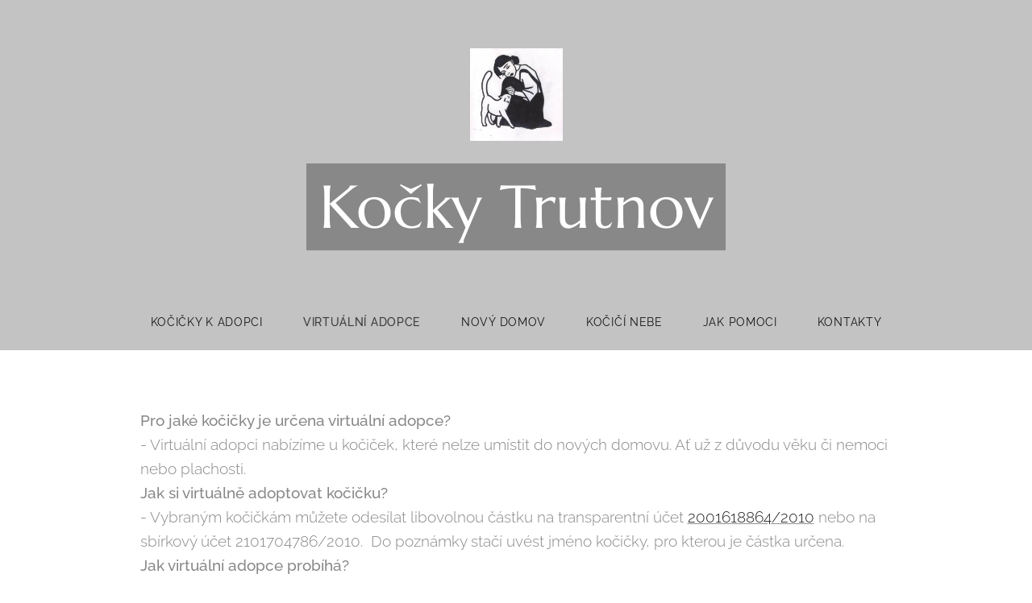

--- FILE ---
content_type: text/html; charset=UTF-8
request_url: https://www.kockytrutnov.cz/virtualni-adopce/
body_size: 18019
content:
<!DOCTYPE html>
<html class="no-js" prefix="og: https://ogp.me/ns#" lang="cs">
<head><link rel="preconnect" href="https://duyn491kcolsw.cloudfront.net" crossorigin><link rel="preconnect" href="https://fonts.gstatic.com" crossorigin><meta charset="utf-8"><link rel="icon" href="https://duyn491kcolsw.cloudfront.net/files/2d/2di/2div3h.svg?ph=7593bfb540" type="image/svg+xml" sizes="any"><link rel="icon" href="https://duyn491kcolsw.cloudfront.net/files/07/07f/07fzq8.svg?ph=7593bfb540" type="image/svg+xml" sizes="16x16"><link rel="icon" href="https://duyn491kcolsw.cloudfront.net/files/1j/1j3/1j3767.ico?ph=7593bfb540"><link rel="apple-touch-icon" href="https://duyn491kcolsw.cloudfront.net/files/1j/1j3/1j3767.ico?ph=7593bfb540"><link rel="icon" href="https://duyn491kcolsw.cloudfront.net/files/1j/1j3/1j3767.ico?ph=7593bfb540">
    <meta http-equiv="X-UA-Compatible" content="IE=edge">
    <title>Virtuální adopce :: Kockytrutnov</title>
    <meta name="viewport" content="width=device-width,initial-scale=1">
    <meta name="msapplication-tap-highlight" content="no">
    
    <link href="https://duyn491kcolsw.cloudfront.net/files/0r/0rk/0rklmm.css?ph=7593bfb540" media="print" rel="stylesheet">
    <link href="https://duyn491kcolsw.cloudfront.net/files/2e/2e5/2e5qgh.css?ph=7593bfb540" media="screen and (min-width:100000em)" rel="stylesheet" data-type="cq" disabled>
    <link rel="stylesheet" href="https://duyn491kcolsw.cloudfront.net/files/41/41k/41kc5i.css?ph=7593bfb540"><link rel="stylesheet" href="https://duyn491kcolsw.cloudfront.net/files/3b/3b2/3b2e8e.css?ph=7593bfb540" media="screen and (min-width:37.5em)"><link rel="stylesheet" href="https://duyn491kcolsw.cloudfront.net/files/2m/2m4/2m4vjv.css?ph=7593bfb540" data-wnd_color_scheme_file=""><link rel="stylesheet" href="https://duyn491kcolsw.cloudfront.net/files/23/23c/23cqa3.css?ph=7593bfb540" data-wnd_color_scheme_desktop_file="" media="screen and (min-width:37.5em)" disabled=""><link rel="stylesheet" href="https://duyn491kcolsw.cloudfront.net/files/1j/1jo/1jorv9.css?ph=7593bfb540" data-wnd_additive_color_file=""><link rel="stylesheet" href="https://duyn491kcolsw.cloudfront.net/files/1b/1b1/1b1pns.css?ph=7593bfb540" data-wnd_typography_file=""><link rel="stylesheet" href="https://duyn491kcolsw.cloudfront.net/files/3z/3zn/3zn0c1.css?ph=7593bfb540" data-wnd_typography_desktop_file="" media="screen and (min-width:37.5em)" disabled=""><script>(()=>{let e=!1;const t=()=>{if(!e&&window.innerWidth>=600){for(let e=0,t=document.querySelectorAll('head > link[href*="css"][media="screen and (min-width:37.5em)"]');e<t.length;e++)t[e].removeAttribute("disabled");e=!0}};t(),window.addEventListener("resize",t),"container"in document.documentElement.style||fetch(document.querySelector('head > link[data-type="cq"]').getAttribute("href")).then((e=>{e.text().then((e=>{const t=document.createElement("style");document.head.appendChild(t),t.appendChild(document.createTextNode(e)),import("https://duyn491kcolsw.cloudfront.net/client/js.polyfill/container-query-polyfill.modern.js").then((()=>{let e=setInterval((function(){document.body&&(document.body.classList.add("cq-polyfill-loaded"),clearInterval(e))}),100)}))}))}))})()</script>
<link rel="preload stylesheet" href="https://duyn491kcolsw.cloudfront.net/files/2m/2m8/2m8msc.css?ph=7593bfb540" as="style"><meta name="description" content="Pro jaké kočičky je určena virtuální adopce?- Virtuální adopci nabízíme u kočiček, které nelze umístit do nových domovu. Ať už z důvodu věku či nemoci nebo plachosti.Jak si virtuálně adoptovat kočičku?- Vybraným kočičkám můžete odesílat libovolnou částku na transparentní účet 2001618864/2010 nebo na sbírkový účet 2101704786/2010. Do poznámky stačí..."><meta name="keywords" content=""><meta name="generator" content="Webnode 2"><meta name="apple-mobile-web-app-capable" content="no"><meta name="apple-mobile-web-app-status-bar-style" content="black"><meta name="format-detection" content="telephone=no">

<meta property="og:url" content="https://www.kockytrutnov.cz/virtualni-adopce/"><meta property="og:title" content="Virtuální adopce :: Kockytrutnov"><meta property="og:type" content="article"><meta property="og:description" content="Pro jaké kočičky je určena virtuální adopce?- Virtuální adopci nabízíme u kočiček, které nelze umístit do nových domovu. Ať už z důvodu věku či nemoci nebo plachosti.Jak si virtuálně adoptovat kočičku?- Vybraným kočičkám můžete odesílat libovolnou částku na transparentní účet 2001618864/2010 nebo na sbírkový účet 2101704786/2010. Do poznámky stačí..."><meta property="og:site_name" content="Kockytrutnov"><meta property="og:image" content="https://7593bfb540.clvaw-cdnwnd.com/c1950c3df561be614c95a6d77125ec8b/200001729-d1a68d1a6b/700/Ofinek_2_2.jpeg?ph=7593bfb540"><meta property="og:article:published_time" content="2024-12-18T00:00:00+0100"><meta name="robots" content="index,follow"><link rel="canonical" href="https://www.kockytrutnov.cz/virtualni-adopce/"><script>window.checkAndChangeSvgColor=function(c){try{var a=document.getElementById(c);if(a){c=[["border","borderColor"],["outline","outlineColor"],["color","color"]];for(var h,b,d,f=[],e=0,m=c.length;e<m;e++)if(h=window.getComputedStyle(a)[c[e][1]].replace(/\s/g,"").match(/^rgb[a]?\(([0-9]{1,3}),([0-9]{1,3}),([0-9]{1,3})/i)){b="";for(var g=1;3>=g;g++)b+=("0"+parseInt(h[g],10).toString(16)).slice(-2);"0"===b.charAt(0)&&(d=parseInt(b.substr(0,2),16),d=Math.max(16,d),b=d.toString(16)+b.slice(-4));f.push(c[e][0]+"="+b)}if(f.length){var k=a.getAttribute("data-src"),l=k+(0>k.indexOf("?")?"?":"&")+f.join("&");a.src!=l&&(a.src=l,a.outerHTML=a.outerHTML)}}}catch(n){}};</script><script>
		window._gtmDataLayer = window._gtmDataLayer || [];
		(function(w,d,s,l,i){w[l]=w[l]||[];w[l].push({'gtm.start':new Date().getTime(),event:'gtm.js'});
		var f=d.getElementsByTagName(s)[0],j=d.createElement(s),dl=l!='dataLayer'?'&l='+l:'';
		j.async=true;j.src='https://www.googletagmanager.com/gtm.js?id='+i+dl;f.parentNode.insertBefore(j,f);})
		(window,document,'script','_gtmDataLayer','GTM-542MMSL');</script></head>
<body class="l wt-blog l-default l-d-none b-btn-fr b-btn-s-m b-btn-dn b-btn-bw-1 img-d-n img-t-u img-h-n line-solid b-e-ds lbox-d c-s-l   wnd-fe"><noscript>
				<iframe
				 src="https://www.googletagmanager.com/ns.html?id=GTM-542MMSL"
				 height="0"
				 width="0"
				 style="display:none;visibility:hidden"
				 >
				 </iframe>
			</noscript>

<div class="wnd-page l-page cs-gray-3 ac-none t-t-fs-m t-t-fw-l t-t-sp-n t-t-d-n t-s-fs-l t-s-fw-l t-s-sp-n t-s-d-n t-p-fs-l t-p-fw-l t-p-sp-n t-h-fs-l t-h-fw-l t-h-sp-n t-bq-fs-m t-bq-fw-l t-bq-sp-n t-bq-d-l t-btn-fw-l t-nav-fw-l t-pd-fw-l t-nav-tt-u">
    <div class="l-w t cf t-01">
        <div class="l-bg cf">
            <div class="s-bg-l">
                
                
            </div>
        </div>
        <header class="l-h cf">
            <div class="sw cf">
	<div class="sw-c cf"><section data-space="true" class="s s-hn s-hn-centered wnd-mt-classic logo-center logo-center sc-cs  sc-al wnd-w-wider hm-hidden menu-spaces">
	<div class="s-w">
		<div class="s-o">

			<div class="s-bg">
                <div class="s-bg-l">
                    
                    
                </div>
			</div>
			<div class="h-w">

				<div class="n-l">
					<div class="n-l-i slogan-container">
						<div class="s-c">
							<div class="b b-l logo logo-color logo-wb marcellus wnd-logo-with-text wnd-iar-1-1 logo-75 b-ls-l" id="wnd_LogoBlock_553065" data-wnd_mvc_type="wnd.fe.LogoBlock">
	<div class="b-l-c logo-content">
		<a class="b-l-link logo-link" href="/home/">

			<div class="b-l-image logo-image">
				<div class="b-l-image-w logo-image-cell">
                    <picture><source type="image/webp" srcset="https://7593bfb540.clvaw-cdnwnd.com/c1950c3df561be614c95a6d77125ec8b/200001095-878158781a/450/kocky_trutnov_logo.webp?ph=7593bfb540 450w, https://7593bfb540.clvaw-cdnwnd.com/c1950c3df561be614c95a6d77125ec8b/200001095-878158781a/700/kocky_trutnov_logo.webp?ph=7593bfb540 699w, https://7593bfb540.clvaw-cdnwnd.com/c1950c3df561be614c95a6d77125ec8b/200001095-878158781a/kocky_trutnov_logo.webp?ph=7593bfb540 959w" sizes="(min-width: 600px) 450px, (min-width: 480px) calc(100vw * 0.5), 100vw" ><img src="https://7593bfb540.clvaw-cdnwnd.com/c1950c3df561be614c95a6d77125ec8b/200000000-3225232256/kocky_trutnov_logo.jpg?ph=7593bfb540" alt="" width="959" height="960" class="wnd-logo-img" ></picture>
				</div>
			</div>

			

			<div class="b-l-br logo-br"></div>

			<div class="b-l-text logo-text-wrapper">
				<div class="b-l-text-w logo-text">
					<span class="b-l-text-c logo-text-cell">Kočky Trutnov</span>
				</div>
			</div>

		</a>
	</div>
</div>
						</div>
					</div>

					<div class="n-l-w h-f wnd-fixed">
						<div class="s-c">
							<div class="n-l-w-i menu-nav">

	                            <div id="menu-slider">
	                                <div id="menu-block">
	                                    <nav id="menu"><div class="menu-font menu-wrapper">
	<a href="#" class="menu-close" rel="nofollow" title="Close Menu"></a>
	<ul role="menubar" aria-label="Menu" class="level-1">
		<li role="none">
			<a class="menu-item" role="menuitem" href="/kocicky-k-adopci/"><span class="menu-item-text">Kočičky k adopci</span></a>
			
		</li><li role="none" class="wnd-active wnd-active-path">
			<a class="menu-item" role="menuitem" href="/virtualni-adopce/"><span class="menu-item-text">Virtuální adopce</span></a>
			
		</li><li role="none">
			<a class="menu-item" role="menuitem" href="/novy-domov/"><span class="menu-item-text">Nový domov</span></a>
			
		</li><li role="none">
			<a class="menu-item" role="menuitem" href="/kocici-nebe/"><span class="menu-item-text">Kočičí nebe</span></a>
			
		</li><li role="none">
			<a class="menu-item" role="menuitem" href="/jak-pomoci/"><span class="menu-item-text">Jak pomoci</span></a>
			
		</li><li role="none">
			<a class="menu-item" role="menuitem" href="/kontakty/"><span class="menu-item-text">Kontakty</span></a>
			
		</li>
	</ul>
	<span class="more-text">Více</span>
</div></nav>
	                                </div>
	                            </div>

								<div class="cart-and-mobile">
									
									

									<div id="menu-mobile">
										<a href="#" id="menu-submit"><span></span>Menu</a>
									</div>
								</div>

							</div>
						</div>
					</div>

				</div>
			</div>
		</div>
	</div>
</section></div>
</div>
        </header>
        <main class="l-m cf">
            <div class="sw cf">
	<div class="sw-c cf"><section class="s s-hm s-hm-hidden wnd-h-hidden cf sc-w   hn-centered"></section><section class="s s-basic cf sc-w   wnd-w-wider wnd-s-normal wnd-h-auto">
	<div class="s-w cf">
		<div class="s-o s-fs cf">
			<div class="s-bg cf">
				<div class="s-bg-l">
                    
					
				</div>
			</div>
			<div class="s-c s-fs cf">
				<div class="ez cf wnd-no-cols">
	<div class="ez-c"><div class="b b-text cf">
	<div class="b-c b-text-c b-s b-s-t60 b-s-b60 b-cs cf">

<p class="wnd-align-left"><strong>Pro jaké kočičky je určena virtuální adopce?<br></strong>- Virtuální adopci nabízíme u kočiček, které nelze umístit do nových domovu. Ať už z důvodu věku či nemoci nebo plachosti.<br><strong>Jak si virtuálně adoptovat kočičku?</strong><br>- Vybraným kočičkám můžete odesílat libovolnou částku na transparentní účet <a href="http://ib.fio.cz/ib/transparent?a=2001618864" target="_blank">2001618864/2010</a> nebo na sbírkový účet 2101704786/2010.&nbsp; Do poznámky stačí uvést jméno kočičky, pro kterou je částka určena.<br><strong>Jak virtuální adopce probíhá?</strong><br>- Napíšeme Vám, že penízky přišly a zveřejníme Vás na těchto stránkách u dané kočičky jako adoptujícího.
</p>
</div>
</div></div>
</div>
			</div>
		</div>
	</div>
</section><section class="s s-basic cf sc-w   wnd-w-wider wnd-s-normal wnd-h-auto">
	<div class="s-w cf">
		<div class="s-o s-fs cf">
			<div class="s-bg cf">
				<div class="s-bg-l">
                    
					
				</div>
			</div>
			<div class="s-c s-fs cf">
				<div class="ez cf wnd-no-cols">
	<div class="ez-c"><div class="blog blog-basic thumb-float no-grid b b-s">
	<div class="blog-wrapper b-cs">
		<div class="blog-container">
			<article class="item">
				<div class="item-wrapper">
					<div class="item-media"><a href="/l/ofinek-k-virtualni-adopci/"><div class="b-tb wnd-orientation-portrait" id="wnd_ThumbnailBlock_3ivbtqctjao000000000000000">
    <picture><source type="image/jpeg" srcset="https://7593bfb540.clvaw-cdnwnd.com/c1950c3df561be614c95a6d77125ec8b/200001731-16e7916e7b/450/Ofinek_2_2.webp?ph=7593bfb540 338w, https://7593bfb540.clvaw-cdnwnd.com/c1950c3df561be614c95a6d77125ec8b/200001731-16e7916e7b/700/Ofinek_2_2.webp?ph=7593bfb540 2x" sizes="100vw" ><img src="https://7593bfb540.clvaw-cdnwnd.com/c1950c3df561be614c95a6d77125ec8b/200001729-d1a68d1a6b/Ofinek_2_2.jpeg?ph=7593bfb540" alt="" width="1440" height="1920" loading="lazy" ></picture>
</div></a></div>
					<div class="item-content">
						<div class="item-head">
							<h2><a href="/l/ofinek-k-virtualni-adopci/"><div class="ld">
	<span class="ld-c">Ofinek - k virtuální adopci</span>
</div></a></h2>
							<div class="item-date"><div class="ld">
	<span class="ld-c">20.01.2025</span>
</div></div>
						</div>
						<div class="item-perex"><div class="perex">
	<div class="perex-content"><p>Ofinek je dvouletý, vykastrovaný kocourek, který byl vrácen zpět z adopce z důvodu vážného onemocnění majitele. Ofinek by zůstal sám opuštěný u domu proto byl přijat zpět. Kocourek zůstává plašší a opatrný. Pokud se vám kocourek líbí budeme moc rádi když přispějete na transparentní účet <a href="http://ib.fio.cz/ib/transparent?a=2001618864" target="_blank">2001618864/2010</a> nebo jinou materiální pomocí....</p></div>
</div></div>
					</div>
				</div>
			</article><article class="item">
				<div class="item-wrapper">
					<div class="item-media"><a href="/l/laskonka-k-virtualni-adopci/"><div class="b-tb wnd-orientation-portrait" id="wnd_ThumbnailBlock_6c23get9cvk000000000000000">
    <picture><source type="image/jpeg" srcset="https://7593bfb540.clvaw-cdnwnd.com/c1950c3df561be614c95a6d77125ec8b/200001624-3c9e43c9e6/450/20240923_072221.webp?ph=7593bfb540 338w, https://7593bfb540.clvaw-cdnwnd.com/c1950c3df561be614c95a6d77125ec8b/200001624-3c9e43c9e6/700/20240923_072221.webp?ph=7593bfb540 2x" sizes="100vw" ><img src="https://7593bfb540.clvaw-cdnwnd.com/c1950c3df561be614c95a6d77125ec8b/200001622-eb243eb245/20240923_072221.jpeg?ph=7593bfb540" alt="" width="1440" height="1920" loading="lazy" ></picture>
</div></a></div>
					<div class="item-content">
						<div class="item-head">
							<h2><a href="/l/laskonka-k-virtualni-adopci/"><div class="ld">
	<span class="ld-c">Laskonka - k virtuální adopci</span>
</div></a></h2>
							<div class="item-date"><div class="ld">
	<span class="ld-c">25.09.2024</span>
</div></div>
						</div>
						<div class="item-perex"><div class="perex">
	<div class="perex-content"><p>Laskonka je černobílá, kastrovaná kočička, která se potulovala po Úpici s úrazem přední pacičky. Pečovatelky ji nechali odoperovat a protože kočička žila a spala v venku měli strach, aby kočička přes zimu přežila. Proto jsme byly požádáni o přijetí. Laskonka navzdory tomu co prožila na lidi nezanevřela a je kontaktní a mazlivá. Ráda se občas...</p></div>
</div></div>
					</div>
				</div>
			</article><article class="item">
				<div class="item-wrapper">
					<div class="item-media"><a href="/l/hopinka-a-vlnka-k-virtualni-adopci/"><div class="b-tb wnd-orientation-portrait" id="wnd_ThumbnailBlock_7qf2sg37gqn000000000000000">
    <picture><source type="image/jpeg" srcset="https://7593bfb540.clvaw-cdnwnd.com/c1950c3df561be614c95a6d77125ec8b/200001621-5570555708/450/vlnka2_d.webp?ph=7593bfb540 338w, https://7593bfb540.clvaw-cdnwnd.com/c1950c3df561be614c95a6d77125ec8b/200001621-5570555708/700/vlnka2_d.webp?ph=7593bfb540 2x" sizes="100vw" ><img src="https://7593bfb540.clvaw-cdnwnd.com/c1950c3df561be614c95a6d77125ec8b/200001620-860898608d/vlnka2_d.jpeg?ph=7593bfb540" alt="" width="1440" height="1920" loading="lazy" ></picture>
</div></a></div>
					<div class="item-content">
						<div class="item-head">
							<h2><a href="/l/hopinka-a-vlnka-k-virtualni-adopci/"><div class="ld">
	<span class="ld-c">Vlnka - ve virtuální adopci</span>
</div></a></h2>
							<div class="item-date"><div class="ld">
	<span class="ld-c">21.09.2024</span>
</div></div>
						</div>
						<div class="item-perex"><div class="perex">
	<div class="perex-content"><p>Vlnka byla virtuálně adoptovana paní Janou Ķutáčkovou!!! Moc děkujeme!!!</p></div>
</div></div>
					</div>
				</div>
			</article><article class="item">
				<div class="item-wrapper">
					<div class="item-media"><a href="/l/malvin-hleda-domov/"><div class="b-tb wnd-orientation-portrait" id="wnd_ThumbnailBlock_54v3142osmj000000000000000">
    <picture><source type="image/jpeg" srcset="https://7593bfb540.clvaw-cdnwnd.com/c1950c3df561be614c95a6d77125ec8b/200001448-812a0812a2/450/Malvin_k_1.webp?ph=7593bfb540 338w, https://7593bfb540.clvaw-cdnwnd.com/c1950c3df561be614c95a6d77125ec8b/200001448-812a0812a2/700/Malvin_k_1.webp?ph=7593bfb540 2x" sizes="100vw" ><img src="https://7593bfb540.clvaw-cdnwnd.com/c1950c3df561be614c95a6d77125ec8b/200001446-86fbb86fbd/Malvin_k_1.jpeg?ph=7593bfb540" alt="" width="540" height="720" loading="lazy" ></picture>
</div></a></div>
					<div class="item-content">
						<div class="item-head">
							<h2><a href="/l/malvin-hleda-domov/"><div class="ld">
	<span class="ld-c">Malvin - ve virtuální adopci</span>
</div></a></h2>
							<div class="item-date"><div class="ld">
	<span class="ld-c">01.05.2024</span>
</div></div>
						</div>
						<div class="item-perex"><div class="perex">
	<div class="perex-content"><p>Kocourek byl umístěn do nového domova, kde si nezvykl. Vrátil se velmi nespokojený a vylekaný. Z tohoto důvodu kocourka dále neumisťujeme a je nabízen k virtuální adopci.<br>Pokud se Vám kocourek líbí, budeme rádi, když přispějete na transparentní účet <a href="http://ib.fio.cz/ib/transparent?a=2001618864" target="_blank">2001618864/2010</a> nebo i jinou materiální pomoci. Malvin děkuje!!!!!!!!</p></div>
</div></div>
					</div>
				</div>
			</article><article class="item">
				<div class="item-wrapper">
					<div class="item-media"><a href="/l/marticka-k-virtualni-adopci/"><div class="b-tb wnd-orientation-portrait" id="wnd_ThumbnailBlock_plm77l8uml800000000000000">
    <picture><source type="image/jpeg" srcset="https://7593bfb540.clvaw-cdnwnd.com/c1950c3df561be614c95a6d77125ec8b/200001369-467c7467c9/450/Marta_v_1.webp?ph=7593bfb540 338w, https://7593bfb540.clvaw-cdnwnd.com/c1950c3df561be614c95a6d77125ec8b/200001369-467c7467c9/700/Marta_v_1.webp?ph=7593bfb540 2x" sizes="100vw" ><img src="https://7593bfb540.clvaw-cdnwnd.com/c1950c3df561be614c95a6d77125ec8b/200001368-d7040d7042/Marta_v_1.jpeg?ph=7593bfb540" alt="" width="1440" height="1920" loading="lazy" ></picture>
</div></a></div>
					<div class="item-content">
						<div class="item-head">
							<h2><a href="/l/marticka-k-virtualni-adopci/"><div class="ld">
	<span class="ld-c">Martička - ve virtuální adopci</span>
</div></a></h2>
							<div class="item-date"><div class="ld">
	<span class="ld-c">10.12.2023</span>
</div></div>
						</div>
						<div class="item-perex"><div class="perex">
	<div class="perex-content"><p>Martička byla virtuálně adoptovaná Libuší a Františkem Hyblerovými. Moc děkujeme!!! <br></p></div>
</div></div>
					</div>
				</div>
			</article><article class="item">
				<div class="item-wrapper">
					<div class="item-media"><a href="/l/alenka-hleda-domov/"><div class="b-tb wnd-orientation-portrait" id="wnd_ThumbnailBlock_49lhb0b5o0d000000000000000">
    <picture><source type="image/jpeg" srcset="https://7593bfb540.clvaw-cdnwnd.com/c1950c3df561be614c95a6d77125ec8b/200001145-18f9c18f9f/450/Alenka_2_1.webp?ph=7593bfb540 338w, https://7593bfb540.clvaw-cdnwnd.com/c1950c3df561be614c95a6d77125ec8b/200001145-18f9c18f9f/700/Alenka_2_1.webp?ph=7593bfb540 2x" sizes="100vw" ><img src="https://7593bfb540.clvaw-cdnwnd.com/c1950c3df561be614c95a6d77125ec8b/200001144-62f1262f15/Alenka_2_1.jpg?ph=7593bfb540" alt="" width="1440" height="1920" loading="lazy" ></picture>
</div></a></div>
					<div class="item-content">
						<div class="item-head">
							<h2><a href="/l/alenka-hleda-domov/"><div class="ld">
	<span class="ld-c">Alenka - k virtuální adopci</span>
</div></a></h2>
							<div class="item-date"><div class="ld">
	<span class="ld-c">03.03.2023</span>
</div></div>
						</div>
						<div class="item-perex"><div class="perex">
	<div class="perex-content"><p>Alenka byla vrácena z umístění v novém domově si nemohla zvyknout na majitele syčela a škrabala. Kočičku již dále umisťovat nebudeme. Zůstává v depozitu.<br>Pokud se Vám kočička líbí, budeme rádi, když přispějete na transparentní účet <a href="https://ib.fio.cz/ib/transparent?a=2001618864" target="_blank">2001618864/2010</a> nebo i jinou materiální pomoci. Alenka děkuje !!!!</p></div>
</div></div>
					</div>
				</div>
			</article><article class="item">
				<div class="item-wrapper">
					<div class="item-media"><a href="/l/betynka-k-virtualni-adopci/"><div class="b-tb wnd-orientation-portrait" id="wnd_ThumbnailBlock_45788rd50p8000000000000000">
    <picture><source type="image/jpeg" srcset="https://7593bfb540.clvaw-cdnwnd.com/c1950c3df561be614c95a6d77125ec8b/200000673-ab31dab320/450/Betynka_1.webp?ph=7593bfb540 338w, https://7593bfb540.clvaw-cdnwnd.com/c1950c3df561be614c95a6d77125ec8b/200000673-ab31dab320/700/Betynka_1.webp?ph=7593bfb540 2x" sizes="100vw" ><img src="https://7593bfb540.clvaw-cdnwnd.com/c1950c3df561be614c95a6d77125ec8b/200000672-b770ab770d/Betynka_1.jpg?ph=7593bfb540" alt="" width="1440" height="1920" loading="lazy" ></picture>
</div></a></div>
					<div class="item-content">
						<div class="item-head">
							<h2><a href="/l/betynka-k-virtualni-adopci/"><div class="ld">
	<span class="ld-c">Betynka - k virtuální adopci</span>
</div></a></h2>
							<div class="item-date"><div class="ld">
	<span class="ld-c">27.12.2022</span>
</div></div>
						</div>
						<div class="item-perex"><div class="perex">
	<div class="perex-content"><p>Betynka je dvouletá černá, kastrovaná kočička, která k nám přijela s paní z Ukrajiny. Jelikož se paní zhoršuje zdravotní stav nemohla se nadále o kočičku starat. Po dlouhém čekání byla přijata do depozita. Kočička je plachá, bojácná a nedůvěřuje lidem. Proto momentálně nemůže hledat nový domov a zůstává v depozitu <br></p></div>
</div></div>
					</div>
				</div>
			</article><article class="item">
				<div class="item-wrapper">
					<div class="item-media"><a href="/l/zoltan-k-virtualni-adopci/"><div class="b-tb wnd-orientation-portrait" id="wnd_ThumbnailBlock_78h60ncgpb3000000000000000">
    <picture><source type="image/jpeg" srcset="https://7593bfb540.clvaw-cdnwnd.com/c1950c3df561be614c95a6d77125ec8b/200000629-c6b0dc6b11/450/Zoltan_2.webp?ph=7593bfb540 338w, https://7593bfb540.clvaw-cdnwnd.com/c1950c3df561be614c95a6d77125ec8b/200000629-c6b0dc6b11/700/Zoltan_2.webp?ph=7593bfb540 2x" sizes="100vw" ><img src="https://7593bfb540.clvaw-cdnwnd.com/c1950c3df561be614c95a6d77125ec8b/200000628-079eb079ee/Zoltan_2.jpg?ph=7593bfb540" alt="" width="1440" height="1920" loading="lazy" ></picture>
</div></a></div>
					<div class="item-content">
						<div class="item-head">
							<h2><a href="/l/zoltan-k-virtualni-adopci/"><div class="ld">
	<span class="ld-c">Zoltán - k virtuální adopci</span>
</div></a></h2>
							<div class="item-date"><div class="ld">
	<span class="ld-c">25.10.2022</span>
</div></div>
						</div>
						<div class="item-perex"><div class="perex">
	<div class="perex-content"><p>Zoltán byl přijat do depozita před dvěma lety jako nechtěné dědictví po zemřelé majitelce. Hodně dlouho si zvykal na nové prostředí. Stále zůstává bojácný a plachý k lidem pohladit se vůbec nedá. Proto nemůže hledat nový domov a zůstává v depozitu. <br></p></div>
</div></div>
					</div>
				</div>
			</article><article class="item">
				<div class="item-wrapper">
					<div class="item-media"><a href="/l/milousek-k-virtualni-adopci/"><div class="b-tb wnd-orientation-portrait" id="wnd_ThumbnailBlock_6o3jh4452ru000000000000000">
    <picture><source type="image/webp" srcset="https://7593bfb540.clvaw-cdnwnd.com/c1950c3df561be614c95a6d77125ec8b/200000722-29a6329a66/450/Milousek_1.webp?ph=7593bfb540 338w, https://7593bfb540.clvaw-cdnwnd.com/c1950c3df561be614c95a6d77125ec8b/200000722-29a6329a66/700/Milousek_1.webp?ph=7593bfb540 2x" sizes="100vw" ><img src="https://7593bfb540.clvaw-cdnwnd.com/c1950c3df561be614c95a6d77125ec8b/200000473-4061a4061c/Milousek_1.jpg?ph=7593bfb540" alt="" width="612" height="816" loading="lazy" ></picture>
</div></a></div>
					<div class="item-content">
						<div class="item-head">
							<h2><a href="/l/milousek-k-virtualni-adopci/"><div class="ld">
	<span class="ld-c">Miloušek - ve virtuální adopci</span>
</div></a></h2>
							<div class="item-date"><div class="ld">
	<span class="ld-c">25.06.2022</span>
</div></div>
						</div>
						<div class="item-perex"><div class="perex">
	<div class="perex-content"><p>Miloušek byl virtuálně adoptováni paní Věrou Šválovou. Moc děkujeme!!! <br></p></div>
</div></div>
					</div>
				</div>
			</article><article class="item">
				<div class="item-wrapper">
					<div class="item-media"><a href="/l/evza-hleda-domov/"><div class="b-tb wnd-orientation-portrait" id="wnd_ThumbnailBlock_2ubu6d9sona000000000000000">
    <picture><source type="image/webp" srcset="https://7593bfb540.clvaw-cdnwnd.com/c1950c3df561be614c95a6d77125ec8b/200000727-c7f81c7f84/450/Evza_2.webp?ph=7593bfb540 338w, https://7593bfb540.clvaw-cdnwnd.com/c1950c3df561be614c95a6d77125ec8b/200000727-c7f81c7f84/700/Evza_2.webp?ph=7593bfb540 2x" sizes="100vw" ><img src="https://7593bfb540.clvaw-cdnwnd.com/c1950c3df561be614c95a6d77125ec8b/200000452-8c0868c08a/Evza_2.jpg?ph=7593bfb540" alt="" width="612" height="816" loading="lazy" ></picture>
</div></a></div>
					<div class="item-content">
						<div class="item-head">
							<h2><a href="/l/evza-hleda-domov/"><div class="ld">
	<span class="ld-c">Evža  - k virtuální adopci</span>
</div></a></h2>
							<div class="item-date"><div class="ld">
	<span class="ld-c">30.04.2022</span>
</div></div>
						</div>
						<div class="item-perex"><div class="perex">
	<div class="perex-content"><p>Evža je dle odhadu veterináře dvouletá, kastrovaná kočička. Potulovala kolem paneláku, snažila se dostat dovnitř a prosila o něco k snědku. Kočička ale zůstává k lidem opatrná, nevrlá a bojácná. Proto kočičku neumisťujeme. <br></p></div>
</div></div>
					</div>
				</div>
			</article>
		</div>
		<div class="b b-s-0 b-s-t150 pager">
	<div class="pager-container">
		<a class="pager-prev wt-bold wnd-disabled" href="#">Novější články</a>
		<a class="pager-next wt-bold wnd-link" href="/virtualni-adopce/p-q2otyzoa/1">Starší články</a>
	</div>
</div>
	</div>
	<div class="blog-empty-listing"></div>
</div></div>
</div>
			</div>
		</div>
	</div>
</section></div>
</div>
        </main>
        <footer class="l-f cf">
            <div class="sw cf">
	<div class="sw-c cf"><section data-wn-border-element="s-f-border" class="s s-f s-f-basic s-f-simple sc-w   wnd-w-wider wnd-s-higher">
	<div class="s-w">
		<div class="s-o">
			<div class="s-bg">
                <div class="s-bg-l">
                    
                    
                </div>
			</div>
			<div class="s-c s-f-l-w s-f-border">
				<div class="s-f-l b-s b-s-t0 b-s-b0">
					<div class="s-f-l-c s-f-l-c-first">
						<div class="s-f-cr"><span class="it b link">
	<span class="it-c">© 2020 Všechna práva vyhrazena.</span>
</span></div>
						<div class="s-f-sf">
                            <span class="sf b">
<span class="sf-content sf-c link">Vytvořeno službou <a href="https://www.webnode.cz/?utm_source=text&utm_medium=footer&utm_content=wnd2&utm_campaign=signature" rel="noopener nofollow" target="_blank">Webnode</a></span>
</span>
                            
                            
                            
                            
                        </div>
					</div>
					<div class="s-f-l-c s-f-l-c-last">
						<div class="s-f-lang lang-select cf">
	
</div>
					</div>
                    <div class="s-f-l-c s-f-l-c-currency">
                        <div class="s-f-ccy ccy-select cf">
	
</div>
                    </div>
				</div>
			</div>
		</div>
	</div>
</section></div>
</div>
        </footer>
    </div>
    
</div>


<script src="https://duyn491kcolsw.cloudfront.net/files/3e/3em/3eml8v.js?ph=7593bfb540" crossorigin="anonymous" type="module"></script><script>document.querySelector(".wnd-fe")&&[...document.querySelectorAll(".c")].forEach((e=>{const t=e.querySelector(".b-text:only-child");t&&""===t.querySelector(".b-text-c").innerText&&e.classList.add("column-empty")}))</script>


<script src="https://duyn491kcolsw.cloudfront.net/client.fe/js.compiled/lang.cz.2086.js?ph=7593bfb540" crossorigin="anonymous"></script><script src="https://duyn491kcolsw.cloudfront.net/client.fe/js.compiled/compiled.multi.2-2193.js?ph=7593bfb540" crossorigin="anonymous"></script><script>var wnd = wnd || {};wnd.$data = {"image_content_items":{"wnd_ThumbnailBlock_387790":{"id":"wnd_ThumbnailBlock_387790","type":"wnd.pc.ThumbnailBlock"},"wnd_Section_default_526350":{"id":"wnd_Section_default_526350","type":"wnd.pc.Section"},"wnd_Section_default_329925":{"id":"wnd_Section_default_329925","type":"wnd.pc.Section"},"wnd_HeaderSection_header_main_261188":{"id":"wnd_HeaderSection_header_main_261188","type":"wnd.pc.HeaderSection"},"wnd_ImageBlock_388706":{"id":"wnd_ImageBlock_388706","type":"wnd.pc.ImageBlock"},"wnd_ThumbnailBlock_3ivbtqctjao000000000000000":{"id":"wnd_ThumbnailBlock_3ivbtqctjao000000000000000","type":"wnd.pc.ThumbnailBlock"},"wnd_ThumbnailBlock_6c23get9cvk000000000000000":{"id":"wnd_ThumbnailBlock_6c23get9cvk000000000000000","type":"wnd.pc.ThumbnailBlock"},"wnd_ThumbnailBlock_7qf2sg37gqn000000000000000":{"id":"wnd_ThumbnailBlock_7qf2sg37gqn000000000000000","type":"wnd.pc.ThumbnailBlock"},"wnd_ThumbnailBlock_54v3142osmj000000000000000":{"id":"wnd_ThumbnailBlock_54v3142osmj000000000000000","type":"wnd.pc.ThumbnailBlock"},"wnd_ThumbnailBlock_plm77l8uml800000000000000":{"id":"wnd_ThumbnailBlock_plm77l8uml800000000000000","type":"wnd.pc.ThumbnailBlock"},"wnd_ThumbnailBlock_49lhb0b5o0d000000000000000":{"id":"wnd_ThumbnailBlock_49lhb0b5o0d000000000000000","type":"wnd.pc.ThumbnailBlock"},"wnd_ThumbnailBlock_45788rd50p8000000000000000":{"id":"wnd_ThumbnailBlock_45788rd50p8000000000000000","type":"wnd.pc.ThumbnailBlock"},"wnd_ThumbnailBlock_78h60ncgpb3000000000000000":{"id":"wnd_ThumbnailBlock_78h60ncgpb3000000000000000","type":"wnd.pc.ThumbnailBlock"},"wnd_ThumbnailBlock_6o3jh4452ru000000000000000":{"id":"wnd_ThumbnailBlock_6o3jh4452ru000000000000000","type":"wnd.pc.ThumbnailBlock"},"wnd_ThumbnailBlock_2ubu6d9sona000000000000000":{"id":"wnd_ThumbnailBlock_2ubu6d9sona000000000000000","type":"wnd.pc.ThumbnailBlock"},"wnd_LogoBlock_553065":{"id":"wnd_LogoBlock_553065","type":"wnd.pc.LogoBlock"},"wnd_FooterSection_footer_647538":{"id":"wnd_FooterSection_footer_647538","type":"wnd.pc.FooterSection"}},"svg_content_items":{"wnd_ImageBlock_388706":{"id":"wnd_ImageBlock_388706","type":"wnd.pc.ImageBlock"},"wnd_LogoBlock_553065":{"id":"wnd_LogoBlock_553065","type":"wnd.pc.LogoBlock"}},"content_items":[],"eshopSettings":{"ESHOP_SETTINGS_DISPLAY_PRICE_WITHOUT_VAT":false,"ESHOP_SETTINGS_DISPLAY_ADDITIONAL_VAT":false,"ESHOP_SETTINGS_DISPLAY_SHIPPING_COST":false},"project_info":{"isMultilanguage":false,"isMulticurrency":false,"eshop_tax_enabled":"1","country_code":"","contact_state":"","eshop_tax_type":"VAT","eshop_discounts":false,"graphQLURL":"https:\/\/kockytrutnov.cz\/servers\/graphql\/","iubendaSettings":{"cookieBarCode":"","cookiePolicyCode":"","privacyPolicyCode":"","termsAndConditionsCode":""}}};</script><script>wnd.$system = {"fileSystemType":"aws_s3","localFilesPath":"https:\/\/www.kockytrutnov.cz\/_files\/","awsS3FilesPath":"https:\/\/7593bfb540.clvaw-cdnwnd.com\/c1950c3df561be614c95a6d77125ec8b\/","staticFiles":"https:\/\/duyn491kcolsw.cloudfront.net\/files","isCms":false,"staticCDNServers":["https:\/\/duyn491kcolsw.cloudfront.net\/"],"fileUploadAllowExtension":["jpg","jpeg","jfif","png","gif","bmp","ico","svg","webp","tiff","pdf","doc","docx","ppt","pptx","pps","ppsx","odt","xls","xlsx","txt","rtf","mp3","wma","wav","ogg","amr","flac","m4a","3gp","avi","wmv","mov","mpg","mkv","mp4","mpeg","m4v","swf","gpx","stl","csv","xml","txt","dxf","dwg","iges","igs","step","stp"],"maxUserFormFileLimit":4194304,"frontendLanguage":"cz","backendLanguage":"cz","frontendLanguageId":"1","page":{"id":200004985,"identifier":"virtualni-adopce","template":{"id":200000287,"styles":{"typography":"t-01_new","scheme":"cs-gray-3","additiveColor":"ac-none","background":{"default":null},"backgroundSettings":{"default":""},"lineStyle":"line-solid","imageTitle":"img-t-u","imageHover":"img-h-n","imageStyle":"img-d-n","buttonDecoration":"b-btn-dn","buttonStyle":"b-btn-fr","buttonSize":"b-btn-s-m","buttonBorders":"b-btn-bw-1","lightboxStyle":"lbox-d","eshopGridItemStyle":"b-e-ds","eshopGridItemAlign":"b-e-c","columnSpaces":"c-s-l","layoutType":"l-default","layoutDecoration":"l-d-none","formStyle":"default","menuType":"","menuStyle":"menu-spaces","sectionWidth":"wnd-w-wider","sectionSpace":"wnd-s-normal","typoTitleSizes":"t-t-fs-m","typoTitleWeights":"t-t-fw-l","typoTitleSpacings":"t-t-sp-n","typoTitleDecorations":"t-t-d-n","typoHeadingSizes":"t-h-fs-l","typoHeadingWeights":"t-h-fw-l","typoHeadingSpacings":"t-h-sp-n","typoSubtitleSizes":"t-s-fs-l","typoSubtitleWeights":"t-s-fw-l","typoSubtitleSpacings":"t-s-sp-n","typoSubtitleDecorations":"t-s-d-n","typoParagraphSizes":"t-p-fs-l","typoParagraphWeights":"t-p-fw-l","typoParagraphSpacings":"t-p-sp-n","typoBlockquoteSizes":"t-bq-fs-m","typoBlockquoteWeights":"t-bq-fw-l","typoBlockquoteSpacings":"t-bq-sp-n","typoBlockquoteDecorations":"t-bq-d-l","buttonWeight":"t-btn-fw-l","menuWeight":"t-nav-fw-l","productWeight":"t-pd-fw-l","menuTextTransform":"t-nav-tt-u"}},"layout":"blog","name":"Virtu\u00e1ln\u00ed adopce","html_title":"","language":"cz","langId":1,"isHomepage":false,"meta_description":"","meta_keywords":"","header_code":"","footer_code":"","styles":[],"countFormsEntries":[]},"listingsPrefix":"\/l\/","productPrefix":"\/p\/","cartPrefix":"\/cart\/","checkoutPrefix":"\/checkout\/","searchPrefix":"\/search\/","isCheckout":false,"isEshop":false,"hasBlog":true,"isProductDetail":false,"isListingDetail":false,"listing_page":[],"hasEshopAnalytics":false,"gTagId":null,"gAdsId":null,"format":{"be":{"DATE_TIME":{"mask":"%d.%m.%Y %H:%M","regexp":"^(((0?[1-9]|[1,2][0-9]|3[0,1])\\.(0?[1-9]|1[0-2])\\.[0-9]{1,4})(( [0-1][0-9]| 2[0-3]):[0-5][0-9])?|(([0-9]{4}(0[1-9]|1[0-2])(0[1-9]|[1,2][0-9]|3[0,1])(0[0-9]|1[0-9]|2[0-3])[0-5][0-9][0-5][0-9])))?$"},"DATE":{"mask":"%d.%m.%Y","regexp":"^((0?[1-9]|[1,2][0-9]|3[0,1])\\.(0?[1-9]|1[0-2])\\.[0-9]{1,4})$"},"CURRENCY":{"mask":{"point":",","thousands":" ","decimals":2,"mask":"%s","zerofill":true,"ignoredZerofill":true}}},"fe":{"DATE_TIME":{"mask":"%d.%m.%Y %H:%M","regexp":"^(((0?[1-9]|[1,2][0-9]|3[0,1])\\.(0?[1-9]|1[0-2])\\.[0-9]{1,4})(( [0-1][0-9]| 2[0-3]):[0-5][0-9])?|(([0-9]{4}(0[1-9]|1[0-2])(0[1-9]|[1,2][0-9]|3[0,1])(0[0-9]|1[0-9]|2[0-3])[0-5][0-9][0-5][0-9])))?$"},"DATE":{"mask":"%d.%m.%Y","regexp":"^((0?[1-9]|[1,2][0-9]|3[0,1])\\.(0?[1-9]|1[0-2])\\.[0-9]{1,4})$"},"CURRENCY":{"mask":{"point":",","thousands":" ","decimals":2,"mask":"%s","zerofill":true,"ignoredZerofill":true}}}},"e_product":null,"listing_item":null,"feReleasedFeatures":{"dualCurrency":false,"HeurekaSatisfactionSurvey":true,"productAvailability":true},"labels":{"dualCurrency.fixedRate":"","invoicesGenerator.W2EshopInvoice.alreadyPayed":"Nepla\u0165te! - Uhrazeno","invoicesGenerator.W2EshopInvoice.amount":"Mno\u017estv\u00ed:","invoicesGenerator.W2EshopInvoice.contactInfo":"Kontaktn\u00ed informace:","invoicesGenerator.W2EshopInvoice.couponCode":"K\u00f3d kup\u00f3nu","invoicesGenerator.W2EshopInvoice.customer":"Z\u00e1kazn\u00edk:","invoicesGenerator.W2EshopInvoice.dateOfIssue":"Datum vystaven\u00ed:","invoicesGenerator.W2EshopInvoice.dateOfTaxableSupply":"Datum uskute\u010dn\u011bn\u00ed pln\u011bn\u00ed:","invoicesGenerator.W2EshopInvoice.dic":"DI\u010c:","invoicesGenerator.W2EshopInvoice.discount":"Sleva","invoicesGenerator.W2EshopInvoice.dueDate":"Datum splatnosti:","invoicesGenerator.W2EshopInvoice.email":"E-mail:","invoicesGenerator.W2EshopInvoice.filenamePrefix":"Faktura-","invoicesGenerator.W2EshopInvoice.fiscalCode":"Da\u0148ov\u00fd k\u00f3d:","invoicesGenerator.W2EshopInvoice.freeShipping":"Doprava zdarma","invoicesGenerator.W2EshopInvoice.ic":"I\u010c:","invoicesGenerator.W2EshopInvoice.invoiceNo":"Faktura \u010d\u00edslo","invoicesGenerator.W2EshopInvoice.invoiceNoTaxed":"Faktura - Da\u0148ov\u00fd doklad \u010d\u00edslo","invoicesGenerator.W2EshopInvoice.notVatPayers":"Nejsem pl\u00e1tcem DPH","invoicesGenerator.W2EshopInvoice.orderNo":"\u010c\u00edslo objedn\u00e1vky:","invoicesGenerator.W2EshopInvoice.paymentPrice":"Cena platebn\u00ed metody:","invoicesGenerator.W2EshopInvoice.pec":"PEC:","invoicesGenerator.W2EshopInvoice.phone":"Telefon:","invoicesGenerator.W2EshopInvoice.priceExTax":"Cena bez dan\u011b:","invoicesGenerator.W2EshopInvoice.priceIncludingTax":"Cena v\u010detn\u011b dan\u011b:","invoicesGenerator.W2EshopInvoice.product":"Produkt:","invoicesGenerator.W2EshopInvoice.productNr":"\u010c\u00edslo produktu:","invoicesGenerator.W2EshopInvoice.recipientCode":"K\u00f3d p\u0159\u00edjemce:","invoicesGenerator.W2EshopInvoice.shippingAddress":"Doru\u010dovac\u00ed adresa:","invoicesGenerator.W2EshopInvoice.shippingPrice":"Cena dopravy:","invoicesGenerator.W2EshopInvoice.subtotal":"Mezisou\u010det:","invoicesGenerator.W2EshopInvoice.sum":"Celkov\u00e1 cena","invoicesGenerator.W2EshopInvoice.supplier":"Dodavatel","invoicesGenerator.W2EshopInvoice.tax":"Da\u0148:","invoicesGenerator.W2EshopInvoice.total":"Celkem:","invoicesGenerator.W2EshopInvoice.web":"Web:","wnd.errorBandwidthStorage.description":"Omlouv\u00e1me se za p\u0159\u00edpadn\u00e9 komplikace. Pokud jste majitel t\u011bchto str\u00e1nek a chcete je znovu zprovoznit, p\u0159ihlaste se pros\u00edm ke sv\u00e9mu \u00fa\u010dtu.","wnd.errorBandwidthStorage.heading":"Tento web je do\u010dasn\u011b nedostupn\u00fd (nebo ve v\u00fdstavb\u011b)","wnd.es.CheckoutShippingService.correiosDeliveryWithSpecialConditions":"CEP de destino est\u00e1 sujeito a condi\u00e7\u00f5es especiais de entrega pela ECT e ser\u00e1 realizada com o acr\u00e9scimo de at\u00e9 7 (sete) dias \u00fateis ao prazo regular.","wnd.es.CheckoutShippingService.correiosWithoutHomeDelivery":"CEP de destino est\u00e1 temporariamente sem entrega domiciliar. A entrega ser\u00e1 efetuada na ag\u00eancia indicada no Aviso de Chegada que ser\u00e1 entregue no endere\u00e7o do destinat\u00e1rio","wnd.es.ProductEdit.unit.cm":"cm","wnd.es.ProductEdit.unit.floz":"fl oz","wnd.es.ProductEdit.unit.ft":"ft","wnd.es.ProductEdit.unit.ft2":"ft\u00b2","wnd.es.ProductEdit.unit.g":"g","wnd.es.ProductEdit.unit.gal":"gal","wnd.es.ProductEdit.unit.in":"in","wnd.es.ProductEdit.unit.inventoryQuantity":"ks","wnd.es.ProductEdit.unit.inventorySize":"cm","wnd.es.ProductEdit.unit.inventorySize.cm":"cm","wnd.es.ProductEdit.unit.inventorySize.inch":"in","wnd.es.ProductEdit.unit.inventoryWeight":"kg","wnd.es.ProductEdit.unit.inventoryWeight.kg":"kg","wnd.es.ProductEdit.unit.inventoryWeight.lb":"lb","wnd.es.ProductEdit.unit.l":"l","wnd.es.ProductEdit.unit.m":"m","wnd.es.ProductEdit.unit.m2":"m\u00b2","wnd.es.ProductEdit.unit.m3":"m\u00b3","wnd.es.ProductEdit.unit.mg":"mg","wnd.es.ProductEdit.unit.ml":"ml","wnd.es.ProductEdit.unit.mm":"mm","wnd.es.ProductEdit.unit.oz":"oz","wnd.es.ProductEdit.unit.pcs":"ks","wnd.es.ProductEdit.unit.pt":"pt","wnd.es.ProductEdit.unit.qt":"qt","wnd.es.ProductEdit.unit.yd":"yd","wnd.es.ProductList.inventory.outOfStock":"Vyprod\u00e1no","wnd.fe.CheckoutFi.creditCard":"Platba kartou","wnd.fe.CheckoutSelectMethodKlarnaPlaygroundItem":"{name} testovac\u00ed \u00fa\u010det","wnd.fe.CheckoutSelectMethodZasilkovnaItem.change":"Zm\u011bnit v\u00fddejn\u00ed m\u00edsto","wnd.fe.CheckoutSelectMethodZasilkovnaItem.choose":"Zvolte si v\u00fddejn\u00ed m\u00edsto","wnd.fe.CheckoutSelectMethodZasilkovnaItem.error":"Zvolte si pros\u00edm v\u00fddejn\u00ed m\u00edsto","wnd.fe.CheckoutZipField.brInvalid":"Zadejte pros\u00edm platn\u00e9 PS\u010c ve form\u00e1tu XXXXX-XXX","wnd.fe.CookieBar.message":"Tyto str\u00e1nky pou\u017e\u00edvaj\u00ed cookies k anal\u00fdze n\u00e1v\u0161t\u011bvnosti a bezpe\u010dn\u00e9mu provozov\u00e1n\u00ed str\u00e1nek. Pou\u017e\u00edv\u00e1n\u00edm str\u00e1nek vyjad\u0159ujete souhlas s na\u0161imi pravidly pro ochranu soukrom\u00ed.","wnd.fe.FeFooter.createWebsite":"Vytvo\u0159te si webov\u00e9 str\u00e1nky zdarma!","wnd.fe.FormManager.error.file.invalidExtOrCorrupted":"Tento soubor nelze nahr\u00e1t. Je bu\u010f po\u0161kozen\u00fd, nebo jeho p\u0159\u00edpona neodpov\u00edd\u00e1 form\u00e1tu souboru.","wnd.fe.FormManager.error.file.notAllowedExtension":"Soubory s p\u0159\u00edponou \u0022{EXTENSION}\u0022 nen\u00ed mo\u017en\u00e9 nahr\u00e1t.","wnd.fe.FormManager.error.file.required":"Vyberte pros\u00edm soubor pro nahr\u00e1n\u00ed.","wnd.fe.FormManager.error.file.sizeExceeded":"Maxim\u00e1ln\u00ed velikost nahr\u00e1van\u00e9ho souboru je {SIZE} MB.","wnd.fe.FormManager.error.userChangePassword":"Hesla se neshoduj\u00ed","wnd.fe.FormManager.error.userLogin.inactiveAccount":"Va\u0161e registrace je\u0161t\u011b nebyla schv\u00e1lena, nen\u00ed mo\u017en\u00e9 se p\u0159ihl\u00e1sit!","wnd.fe.FormManager.error.userLogin.invalidLogin":"Neplatn\u00e9 u\u017eivatelsk\u00e9 jm\u00e9no nebo heslo!","wnd.fe.FreeBarBlock.buttonText":"Vytvo\u0159it str\u00e1nky","wnd.fe.FreeBarBlock.longText":"Tento web je vytvo\u0159en\u00fd pomoc\u00ed Webnode. \u003Cstrong\u003EVytvo\u0159te si vlastn\u00ed str\u00e1nky\u003C\/strong\u003E zdarma je\u0161t\u011b dnes!","wnd.fe.ListingData.shortMonthName.Apr":"Dub","wnd.fe.ListingData.shortMonthName.Aug":"Srp","wnd.fe.ListingData.shortMonthName.Dec":"Pro","wnd.fe.ListingData.shortMonthName.Feb":"\u00dano","wnd.fe.ListingData.shortMonthName.Jan":"Led","wnd.fe.ListingData.shortMonthName.Jul":"\u010cvc","wnd.fe.ListingData.shortMonthName.Jun":"\u010cvn","wnd.fe.ListingData.shortMonthName.Mar":"B\u0159e","wnd.fe.ListingData.shortMonthName.May":"Kv\u011b","wnd.fe.ListingData.shortMonthName.Nov":"Lis","wnd.fe.ListingData.shortMonthName.Oct":"\u0158\u00edj","wnd.fe.ListingData.shortMonthName.Sep":"Z\u00e1\u0159","wnd.fe.ShoppingCartManager.count.between2And4":"{COUNT} polo\u017eky","wnd.fe.ShoppingCartManager.count.moreThan5":"{COUNT} polo\u017eek","wnd.fe.ShoppingCartManager.count.one":"{COUNT} polo\u017eka","wnd.fe.ShoppingCartTable.label.itemsInStock":"Pouze {COUNT} ks k dispozici skladem","wnd.fe.ShoppingCartTable.label.itemsInStock.between2And4":"Pouze {COUNT} ks k dispozici skladem","wnd.fe.ShoppingCartTable.label.itemsInStock.moreThan5":"Pouze {COUNT} ks k dispozici skladem","wnd.fe.ShoppingCartTable.label.itemsInStock.one":"Pouze {COUNT} ks k dispozici skladem","wnd.fe.ShoppingCartTable.label.outOfStock":"Vyprod\u00e1no","wnd.fe.UserBar.logOut":"Odhl\u00e1sit","wnd.pc.BlogDetailPageZone.next":"Nov\u011bj\u0161\u00ed \u010dl\u00e1nky","wnd.pc.BlogDetailPageZone.previous":"Star\u0161\u00ed \u010dl\u00e1nky","wnd.pc.ContactInfoBlock.placeholder.infoMail":"Nap\u0159. kontakt@example.com","wnd.pc.ContactInfoBlock.placeholder.infoPhone":"Nap\u0159. +420 123 456 789","wnd.pc.ContactInfoBlock.placeholder.infoText":"Nap\u0159. Otev\u0159eno denn\u011b 8:00 - 16:00","wnd.pc.CookieBar.button.advancedClose":"Zav\u0159\u00edt","wnd.pc.CookieBar.button.advancedOpen":"Otev\u0159\u00edt pokro\u010dil\u00e1 nastaven\u00ed","wnd.pc.CookieBar.button.advancedSave":"Ulo\u017eit","wnd.pc.CookieBar.link.disclosure":"Disclosure","wnd.pc.CookieBar.title.advanced":"Pokro\u010dil\u00e1 nastaven\u00ed","wnd.pc.CookieBar.title.option.functional":"Funk\u010dn\u00ed cookies","wnd.pc.CookieBar.title.option.marketing":"Marketingov\u00e9 cookies","wnd.pc.CookieBar.title.option.necessary":"Nezbytn\u00e9 kr\u00e1tkodob\u00e9 cookies","wnd.pc.CookieBar.title.option.performance":"V\u00fdkonnostn\u00ed cookies","wnd.pc.CookieBarReopenBlock.text":"Cookies","wnd.pc.FileBlock.download":"ST\u00c1HNOUT","wnd.pc.FormBlock.action.defaultMessage.text":"Formul\u00e1\u0159 byl \u00fasp\u011b\u0161n\u011b odesl\u00e1n.","wnd.pc.FormBlock.action.defaultMessage.title":"D\u011bkujeme!","wnd.pc.FormBlock.action.invisibleCaptchaInfoText":"Tato str\u00e1nka je chr\u00e1n\u011bn\u00e1 slu\u017ebou reCAPTCHA, na kterou se vztahuj\u00ed \u003Clink1\u003EZ\u00e1sady ochrany osobn\u00edch \u00fadaj\u016f\u003C\/link1\u003E a \u003Clink2\u003ESmluvn\u00ed podm\u00ednky\u003C\/link2\u003E spole\u010dnosti Google.","wnd.pc.FormBlock.action.submitBlockedDisabledBecauseSiteSecurity":"Formul\u00e1\u0159 nelze odeslat (provozovatel str\u00e1nek zablokoval va\u0161i lokalitu).","wnd.pc.FormBlock.mail.value.no":"Ne","wnd.pc.FormBlock.mail.value.yes":"Ano","wnd.pc.FreeBarBlock.longText":"wnd.pc.FreeBarBlock.longText","wnd.pc.FreeBarBlock.text":"Vytvo\u0159eno slu\u017ebou","wnd.pc.ListingDetailPageZone.next":"N\u00e1sleduj\u00edc\u00ed","wnd.pc.ListingDetailPageZone.previous":"P\u0159edchoz\u00ed","wnd.pc.ListingItemCopy.namePrefix":"Kopie z","wnd.pc.MenuBlock.closeSubmenu":"Zav\u0159\u00edt submenu","wnd.pc.MenuBlock.openSubmenu":"Otev\u0159it submenu","wnd.pc.Option.defaultText":"Dal\u0161\u00ed mo\u017enost","wnd.pc.PageCopy.namePrefix":"Kopie z","wnd.pc.PhotoGalleryBlock.placeholder.text":"Tato fotogalerie neobsahuje \u017e\u00e1dn\u00e9 obr\u00e1zky.","wnd.pc.PhotoGalleryBlock.placeholder.title":"Fotogalerie","wnd.pc.ProductAddToCartBlock.addToCart":"Do ko\u0161\u00edku","wnd.pc.ProductAvailability.in14Days":"Dostupn\u00e9 do 14 dn\u016f","wnd.pc.ProductAvailability.in3Days":"Dostupn\u00e9 do 3 dn\u016f","wnd.pc.ProductAvailability.in7Days":"Dostupn\u00e9 do 7 dn\u016f","wnd.pc.ProductAvailability.inMonth":"Dostupn\u00e9 do m\u011bs\u00edce","wnd.pc.ProductAvailability.inMoreThanMonth":"Dostupn\u00e9 za v\u00edce ne\u017e m\u011bs\u00edc","wnd.pc.ProductAvailability.inStock":"Skladem","wnd.pc.ProductGalleryBlock.placeholder.text":"V t\u00e9to galerii nejsou \u017e\u00e1dn\u00e9 produkty.","wnd.pc.ProductGalleryBlock.placeholder.title":"Galerie produktu","wnd.pc.ProductItem.button.viewDetail":"Produktov\u00e1 str\u00e1nka","wnd.pc.ProductOptionGroupBlock.notSelected":"Nem\u00e1te vybr\u00e1no","wnd.pc.ProductOutOfStockBlock.label":"Vyprod\u00e1no","wnd.pc.ProductPriceBlock.prefixText":"Cena od\u00a0","wnd.pc.ProductPriceBlock.suffixText":"","wnd.pc.ProductPriceExcludingVATBlock.USContent":"cena bez DPH","wnd.pc.ProductPriceExcludingVATBlock.content":"cena v\u010detn\u011b DPH","wnd.pc.ProductShippingInformationBlock.content":"nezahrnuje cenu dopravy","wnd.pc.ProductVATInformationBlock.content":"bez DPH {PRICE}","wnd.pc.ProductsZone.label.collections":"Kategorie","wnd.pc.ProductsZone.placeholder.noProductsInCategory":"Tato kategorie je pr\u00e1zdn\u00e1. P\u0159idejte do n\u00ed produkty, nebo zvolte jinou kategorii.","wnd.pc.ProductsZone.placeholder.text":"V e-shopu zat\u00edm nem\u00e1te \u017e\u00e1dn\u00fd produkt. Klikn\u011bte na \u0022P\u0159idat produkt\u0022.","wnd.pc.ProductsZone.placeholder.title":"Produkty","wnd.pc.ProductsZoneModel.label.allCollections":"V\u0161echny produkty","wnd.pc.SearchBlock.allListingItems":"V\u0161echny \u010dl\u00e1nky","wnd.pc.SearchBlock.allPages":"V\u0161echny str\u00e1nky","wnd.pc.SearchBlock.allProducts":"V\u0161echny produkty","wnd.pc.SearchBlock.allResults":"Zobrazit v\u0161echny v\u00fdsledky","wnd.pc.SearchBlock.iconText":"Hledat","wnd.pc.SearchBlock.inputPlaceholder":"Co hled\u00e1te?","wnd.pc.SearchBlock.matchInListingItemIdentifier":"\u010cl\u00e1nek s v\u00fdrazem \u0022{IDENTIFIER}\u0022 v URL","wnd.pc.SearchBlock.matchInPageIdentifier":"Str\u00e1nka s v\u00fdrazem \u0022{IDENTIFIER}\u0022 v URL","wnd.pc.SearchBlock.noResults":"Nic jsme nena\u0161li","wnd.pc.SearchBlock.requestError":"Chyba: Nelze zobrazit dal\u0161\u00ed v\u00fdsledky, zkuste pros\u00edm obnovit str\u00e1nku, nebo \u003Clink1\u003Eklikn\u011bte sem\u003C\/link1\u003E","wnd.pc.SearchResultsZone.emptyResult":"K tomuto hled\u00e1n\u00ed jsme nic nena\u0161li. Zkuste pros\u00edm pou\u017e\u00edt jin\u00fd v\u00fdraz.","wnd.pc.SearchResultsZone.foundProducts":"Nalezeno produkt\u016f:","wnd.pc.SearchResultsZone.listingItemsTitle":"\u010cl\u00e1nky","wnd.pc.SearchResultsZone.pagesTitle":"Str\u00e1nky","wnd.pc.SearchResultsZone.productsTitle":"Produkty","wnd.pc.SearchResultsZone.title":"V\u00fdsledky pro dotaz:","wnd.pc.SectionMsg.name.eshopCategories":"Kategorie","wnd.pc.ShoppingCartTable.label.checkout":"Objednat","wnd.pc.ShoppingCartTable.label.checkoutDisabled":"Objedn\u00e1vku nelze dokon\u010dit (nejsou dostupn\u00e9 \u017e\u00e1dn\u00e9 dopravn\u00ed nebo platebn\u00ed metody).","wnd.pc.ShoppingCartTable.label.checkoutDisabledBecauseSiteSecurity":"Objedn\u00e1vku nelze dokon\u010dit (provozovatel e-shopu zablokoval va\u0161i lokalitu).","wnd.pc.ShoppingCartTable.label.continue":"Pokra\u010dovat v n\u00e1kupu","wnd.pc.ShoppingCartTable.label.delete":"Smazat","wnd.pc.ShoppingCartTable.label.item":"Produkt","wnd.pc.ShoppingCartTable.label.price":"Cena","wnd.pc.ShoppingCartTable.label.quantity":"Mno\u017estv\u00ed","wnd.pc.ShoppingCartTable.label.sum":"Celkem","wnd.pc.ShoppingCartTable.label.totalPrice":"Celkem","wnd.pc.ShoppingCartTable.placeholder.text":"Vy to ale m\u016f\u017eete zm\u011bnit. Vyberte si z na\u0161\u00ed nab\u00eddky.","wnd.pc.ShoppingCartTable.placeholder.title":"V\u00e1\u0161 ko\u0161\u00edk je pr\u00e1zdn\u00fd.","wnd.pc.ShoppingCartTotalPriceExcludingVATBlock.label":"bez DPH","wnd.pc.ShoppingCartTotalPriceInformationBlock.label":"Nezahrnuje cenu dopravy","wnd.pc.ShoppingCartTotalPriceWithVATBlock.label":"v\u010detn\u011b DPH","wnd.pc.ShoppingCartTotalVATBlock.label":"DPH {RATE} %","wnd.pc.SystemFooterBlock.poweredByWebnode":"Vytvo\u0159eno slu\u017ebou {START_LINK}Webnode{END_LINK}","wnd.pc.UserBar.logoutText":"Odhl\u00e1sit se","wnd.pc.UserChangePasswordFormBlock.invalidRecoveryUrl":"Platnost odkazu, kter\u00fd v\u00e1m umo\u017en\u00ed zm\u011bnit heslo, ji\u017e vypr\u0161ela. Pokud chcete zaslat nov\u00fd odkaz, pokra\u010dujte pros\u00edm na str\u00e1nku {START_LINK}Zapomenut\u00e9 heslo{END_LINK}","wnd.pc.UserRecoveryFormBlock.action.defaultMessage.text":"Na va\u0161i e-mailovou adresu jsme zaslali zpr\u00e1vu s odkazem, kter\u00fd v\u00e1m umo\u017en\u00ed zm\u011bnit heslo. Pokud v\u00e1m zpr\u00e1va nep\u0159i\u0161la, zkontrolujte pros\u00edm nevy\u017e\u00e1danou po\u0161tu.","wnd.pc.UserRecoveryFormBlock.action.defaultMessage.title":"Po\u017eadavek na zm\u011bnu hesla byl odesl\u00e1n.","wnd.pc.UserRegistrationFormBlock.action.defaultMessage.text":"Va\u0161e registrace nyn\u00ed \u010dek\u00e1 na schv\u00e1len\u00ed a nen\u00ed mo\u017en\u00e9 se na str\u00e1nk\u00e1ch p\u0159ihl\u00e1sit. Jakmile v\u00e1m registraci schv\u00e1l\u00edme, za\u0161leme v\u00e1m e-mailovou zpr\u00e1vu.","wnd.pc.UserRegistrationFormBlock.action.defaultMessage.title":"D\u011bkujeme za registraci na na\u0161ich str\u00e1nk\u00e1ch.","wnd.pc.UserRegistrationFormBlock.action.successfulRegistrationMessage.text":"Va\u0161e registrace prob\u011bhla v po\u0159\u00e1dku. Nyn\u00ed se m\u016f\u017eete p\u0159ihl\u00e1sit k zam\u010den\u00fdm str\u00e1nk\u00e1m tohoto webu.","wnd.pm.AddNewPagePattern.onlineStore":"Internetov\u00fd obchod","wnd.ps.CookieBarSettingsForm.default.advancedMainText":"Zde m\u016f\u017eete upravit sv\u00e9 preference ohledn\u011b cookies. N\u00e1sleduj\u00edc\u00ed kategorie m\u016f\u017eete povolit \u010di zak\u00e1zat a sv\u016fj v\u00fdb\u011br ulo\u017eit.","wnd.ps.CookieBarSettingsForm.default.captionAcceptAll":"P\u0159ijmout v\u0161e","wnd.ps.CookieBarSettingsForm.default.captionAcceptNecessary":"P\u0159ijmout nezbytn\u00e9","wnd.ps.CookieBarSettingsForm.default.mainText":"Pou\u017e\u00edv\u00e1me cookies, abychom zajistili spr\u00e1vn\u00e9 fungov\u00e1n\u00ed a bezpe\u010dnost na\u0161ich str\u00e1nek. T\u00edm v\u00e1m m\u016f\u017eeme zajistit tu nejlep\u0161\u00ed zku\u0161enost p\u0159i jejich n\u00e1v\u0161t\u011bv\u011b.","wnd.template.checkoutSubTitle":"Choose your billing frequency and preferred payment method","wnd.templates.next":"N\u00e1sleduj\u00edc\u00ed","wnd.templates.prev":"P\u0159edchoz\u00ed","wnd.templates.readMore":"\u010c\u00edst d\u00e1le"},"fontSubset":null};</script><script>wnd.trackerConfig = {
					events: {"error":{"name":"Error"},"publish":{"name":"Publish page"},"open_premium_popup":{"name":"Open premium popup"},"publish_from_premium_popup":{"name":"Publish from premium content popup"},"upgrade_your_plan":{"name":"Upgrade your plan"},"ml_lock_page":{"name":"Lock access to page"},"ml_unlock_page":{"name":"Unlock access to page"},"ml_start_add_page_member_area":{"name":"Start - add page Member Area"},"ml_end_add_page_member_area":{"name":"End - add page Member Area"},"ml_show_activation_popup":{"name":"Show activation popup"},"ml_activation":{"name":"Member Login Activation"},"ml_deactivation":{"name":"Member Login Deactivation"},"ml_enable_require_approval":{"name":"Enable approve registration manually"},"ml_disable_require_approval":{"name":"Disable approve registration manually"},"ml_fe_member_registration":{"name":"Member Registration on FE"},"ml_fe_member_login":{"name":"Login Member"},"ml_fe_member_recovery":{"name":"Sent recovery email"},"ml_fe_member_change_password":{"name":"Change Password"},"undoredo_click_undo":{"name":"Undo\/Redo - click Undo"},"undoredo_click_redo":{"name":"Undo\/Redo - click Redo"},"add_page":{"name":"Page adding completed"},"change_page_order":{"name":"Change of page order"},"delete_page":{"name":"Page deleted"},"background_options_change":{"name":"Background setting completed"},"add_content":{"name":"Content adding completed"},"delete_content":{"name":"Content deleting completed"},"change_text":{"name":"Editing of text completed"},"add_image":{"name":"Image adding completed"},"add_photo":{"name":"Adding photo to galery completed"},"change_logo":{"name":"Logo changing completed"},"open_pages":{"name":"Open Pages"},"show_page_cms":{"name":"Show Page - CMS"},"new_section":{"name":"New section completed"},"delete_section":{"name":"Section deleting completed"},"add_video":{"name":"Video adding completed"},"add_maps":{"name":"Maps adding completed"},"add_button":{"name":"Button adding completed"},"add_file":{"name":"File adding completed"},"add_hr":{"name":"Horizontal line adding completed"},"delete_cell":{"name":"Cell deleting completed"},"delete_microtemplate":{"name":"Microtemplate deleting completed"},"add_blog_page":{"name":"Blog page adding completed"},"new_blog_post":{"name":"New blog post created"},"new_blog_recent_posts":{"name":"Blog recent posts list created"},"e_show_products_popup":{"name":"Show products popup"},"e_show_add_product":{"name":"Show add product popup"},"e_show_edit_product":{"name":"Show edit product popup"},"e_show_collections_popup":{"name":"Show collections manager popup"},"e_show_eshop_settings":{"name":"Show eshop settings popup"},"e_add_product":{"name":"Add product"},"e_edit_product":{"name":"Edit product"},"e_remove_product":{"name":"Remove product"},"e_bulk_show":{"name":"Bulk show products"},"e_bulk_hide":{"name":"Bulk hide products"},"e_bulk_remove":{"name":"Bulk remove products"},"e_move_product":{"name":"Order products"},"e_add_collection":{"name":"Add collection"},"e_rename_collection":{"name":"Rename collection"},"e_remove_collection":{"name":"Remove collection"},"e_add_product_to_collection":{"name":"Assign product to collection"},"e_remove_product_from_collection":{"name":"Unassign product from collection"},"e_move_collection":{"name":"Order collections"},"e_add_products_page":{"name":"Add products page"},"e_add_procucts_section":{"name":"Add products list section"},"e_add_products_content":{"name":"Add products list content block"},"e_change_products_zone_style":{"name":"Change style in products list"},"e_change_products_zone_collection":{"name":"Change collection in products list"},"e_show_products_zone_collection_filter":{"name":"Show collection filter in products list"},"e_hide_products_zone_collection_filter":{"name":"Hide collection filter in products list"},"e_show_product_detail_page":{"name":"Show product detail page"},"e_add_to_cart":{"name":"Add product to cart"},"e_remove_from_cart":{"name":"Remove product from cart"},"e_checkout_step":{"name":"From cart to checkout"},"e_finish_checkout":{"name":"Finish order"},"welcome_window_play_video":{"name":"Welcome window - play video"},"e_import_file":{"name":"Eshop - products import - file info"},"e_import_upload_time":{"name":"Eshop - products import - upload file duration"},"e_import_result":{"name":"Eshop - products import result"},"e_import_error":{"name":"Eshop - products import - errors"},"e_promo_blogpost":{"name":"Eshop promo - blogpost"},"e_promo_activate":{"name":"Eshop promo - activate"},"e_settings_activate":{"name":"Online store - activate"},"e_promo_hide":{"name":"Eshop promo - close"},"e_activation_popup_step":{"name":"Eshop activation popup - step"},"e_activation_popup_activate":{"name":"Eshop activation popup - activate"},"e_activation_popup_hide":{"name":"Eshop activation popup - close"},"e_deactivation":{"name":"Eshop deactivation"},"e_reactivation":{"name":"Eshop reactivation"},"e_variant_create_first":{"name":"Eshop - variants - add first variant"},"e_variant_add_option_row":{"name":"Eshop - variants - add option row"},"e_variant_remove_option_row":{"name":"Eshop - variants - remove option row"},"e_variant_activate_edit":{"name":"Eshop - variants - activate edit"},"e_variant_deactivate_edit":{"name":"Eshop - variants - deactivate edit"},"move_block_popup":{"name":"Move block - show popup"},"move_block_start":{"name":"Move block - start"},"publish_window":{"name":"Publish window"},"welcome_window_video":{"name":"Video welcome window"},"ai_assistant_aisection_popup_promo_show":{"name":"AI Assistant - show AI section Promo\/Purchase popup (Upgrade Needed)"},"ai_assistant_aisection_popup_promo_close":{"name":"AI Assistant - close AI section Promo\/Purchase popup (Upgrade Needed)"},"ai_assistant_aisection_popup_promo_submit":{"name":"AI Assistant - submit AI section Promo\/Purchase popup (Upgrade Needed)"},"ai_assistant_aisection_popup_promo_trial_show":{"name":"AI Assistant - show AI section Promo\/Purchase popup (Free Trial Offered)"},"ai_assistant_aisection_popup_promo_trial_close":{"name":"AI Assistant - close AI section Promo\/Purchase popup (Free Trial Offered)"},"ai_assistant_aisection_popup_promo_trial_submit":{"name":"AI Assistant - submit AI section Promo\/Purchase popup (Free Trial Offered)"},"ai_assistant_aisection_popup_prompt_show":{"name":"AI Assistant - show AI section Prompt popup"},"ai_assistant_aisection_popup_prompt_submit":{"name":"AI Assistant - submit AI section Prompt popup"},"ai_assistant_aisection_popup_prompt_close":{"name":"AI Assistant - close AI section Prompt popup"},"ai_assistant_aisection_popup_error_show":{"name":"AI Assistant - show AI section Error popup"},"ai_assistant_aitext_popup_promo_show":{"name":"AI Assistant - show AI text Promo\/Purchase popup (Upgrade Needed)"},"ai_assistant_aitext_popup_promo_close":{"name":"AI Assistant - close AI text Promo\/Purchase popup (Upgrade Needed)"},"ai_assistant_aitext_popup_promo_submit":{"name":"AI Assistant - submit AI text Promo\/Purchase popup (Upgrade Needed)"},"ai_assistant_aitext_popup_promo_trial_show":{"name":"AI Assistant - show AI text Promo\/Purchase popup (Free Trial Offered)"},"ai_assistant_aitext_popup_promo_trial_close":{"name":"AI Assistant - close AI text Promo\/Purchase popup (Free Trial Offered)"},"ai_assistant_aitext_popup_promo_trial_submit":{"name":"AI Assistant - submit AI text Promo\/Purchase popup (Free Trial Offered)"},"ai_assistant_aitext_popup_prompt_show":{"name":"AI Assistant - show AI text Prompt popup"},"ai_assistant_aitext_popup_prompt_submit":{"name":"AI Assistant - submit AI text Prompt popup"},"ai_assistant_aitext_popup_prompt_close":{"name":"AI Assistant - close AI text Prompt popup"},"ai_assistant_aitext_popup_error_show":{"name":"AI Assistant - show AI text Error popup"},"ai_assistant_aiedittext_popup_promo_show":{"name":"AI Assistant - show AI edit text Promo\/Purchase popup (Upgrade Needed)"},"ai_assistant_aiedittext_popup_promo_close":{"name":"AI Assistant - close AI edit text Promo\/Purchase popup (Upgrade Needed)"},"ai_assistant_aiedittext_popup_promo_submit":{"name":"AI Assistant - submit AI edit text Promo\/Purchase popup (Upgrade Needed)"},"ai_assistant_aiedittext_popup_promo_trial_show":{"name":"AI Assistant - show AI edit text Promo\/Purchase popup (Free Trial Offered)"},"ai_assistant_aiedittext_popup_promo_trial_close":{"name":"AI Assistant - close AI edit text Promo\/Purchase popup (Free Trial Offered)"},"ai_assistant_aiedittext_popup_promo_trial_submit":{"name":"AI Assistant - submit AI edit text Promo\/Purchase popup (Free Trial Offered)"},"ai_assistant_aiedittext_submit":{"name":"AI Assistant - submit AI edit text action"},"ai_assistant_aiedittext_popup_error_show":{"name":"AI Assistant - show AI edit text Error popup"},"ai_assistant_aipage_popup_promo_show":{"name":"AI Assistant - show AI page Promo\/Purchase popup (Upgrade Needed)"},"ai_assistant_aipage_popup_promo_close":{"name":"AI Assistant - close AI page Promo\/Purchase popup (Upgrade Needed)"},"ai_assistant_aipage_popup_promo_submit":{"name":"AI Assistant - submit AI page Promo\/Purchase popup (Upgrade Needed)"},"ai_assistant_aipage_popup_promo_trial_show":{"name":"AI Assistant - show AI page Promo\/Purchase popup (Free Trial Offered)"},"ai_assistant_aipage_popup_promo_trial_close":{"name":"AI Assistant - close AI page Promo\/Purchase popup (Free Trial Offered)"},"ai_assistant_aipage_popup_promo_trial_submit":{"name":"AI Assistant - submit AI page Promo\/Purchase popup (Free Trial Offered)"},"ai_assistant_aipage_popup_prompt_show":{"name":"AI Assistant - show AI page Prompt popup"},"ai_assistant_aipage_popup_prompt_submit":{"name":"AI Assistant - submit AI page Prompt popup"},"ai_assistant_aipage_popup_prompt_close":{"name":"AI Assistant - close AI page Prompt popup"},"ai_assistant_aipage_popup_error_show":{"name":"AI Assistant - show AI page Error popup"},"ai_assistant_aiblogpost_popup_promo_show":{"name":"AI Assistant - show AI blog post Promo\/Purchase popup (Upgrade Needed)"},"ai_assistant_aiblogpost_popup_promo_close":{"name":"AI Assistant - close AI blog post Promo\/Purchase popup (Upgrade Needed)"},"ai_assistant_aiblogpost_popup_promo_submit":{"name":"AI Assistant - submit AI blog post Promo\/Purchase popup (Upgrade Needed)"},"ai_assistant_aiblogpost_popup_promo_trial_show":{"name":"AI Assistant - show AI blog post Promo\/Purchase popup (Free Trial Offered)"},"ai_assistant_aiblogpost_popup_promo_trial_close":{"name":"AI Assistant - close AI blog post Promo\/Purchase popup (Free Trial Offered)"},"ai_assistant_aiblogpost_popup_promo_trial_submit":{"name":"AI Assistant - submit AI blog post Promo\/Purchase popup (Free Trial Offered)"},"ai_assistant_aiblogpost_popup_prompt_show":{"name":"AI Assistant - show AI blog post Prompt popup"},"ai_assistant_aiblogpost_popup_prompt_submit":{"name":"AI Assistant - submit AI blog post Prompt popup"},"ai_assistant_aiblogpost_popup_prompt_close":{"name":"AI Assistant - close AI blog post Prompt popup"},"ai_assistant_aiblogpost_popup_error_show":{"name":"AI Assistant - show AI blog post Error popup"},"ai_assistant_trial_used":{"name":"AI Assistant - free trial attempt used"},"ai_agent_trigger_show":{"name":"AI Agent - show trigger button"},"ai_agent_widget_open":{"name":"AI Agent - open widget"},"ai_agent_widget_close":{"name":"AI Agent - close widget"},"ai_agent_widget_submit":{"name":"AI Agent - submit message"},"ai_agent_conversation":{"name":"AI Agent - conversation"},"ai_agent_error":{"name":"AI Agent - error"},"cookiebar_accept_all":{"name":"User accepted all cookies"},"cookiebar_accept_necessary":{"name":"User accepted necessary cookies"},"publish_popup_promo_banner_show":{"name":"Promo Banner in Publish Popup:"}},
					data: {"user":{"u":0,"p":37430893,"lc":"CZ","t":"3"},"action":{"identifier":"","name":"","category":"project","platform":"WND2","version":"2-2193_2-2193"},"browser":{"url":"https:\/\/www.kockytrutnov.cz\/virtualni-adopce\/","ua":"Mozilla\/5.0 (Macintosh; Intel Mac OS X 10_15_7) AppleWebKit\/537.36 (KHTML, like Gecko) Chrome\/131.0.0.0 Safari\/537.36; ClaudeBot\/1.0; +claudebot@anthropic.com)","referer_url":"","resolution":"","ip":"18.216.80.192"}},
					urlPrefix: "https://events.webnode.com/projects/-/events/",
					collection: "PROD",
				}</script></body>
</html>
